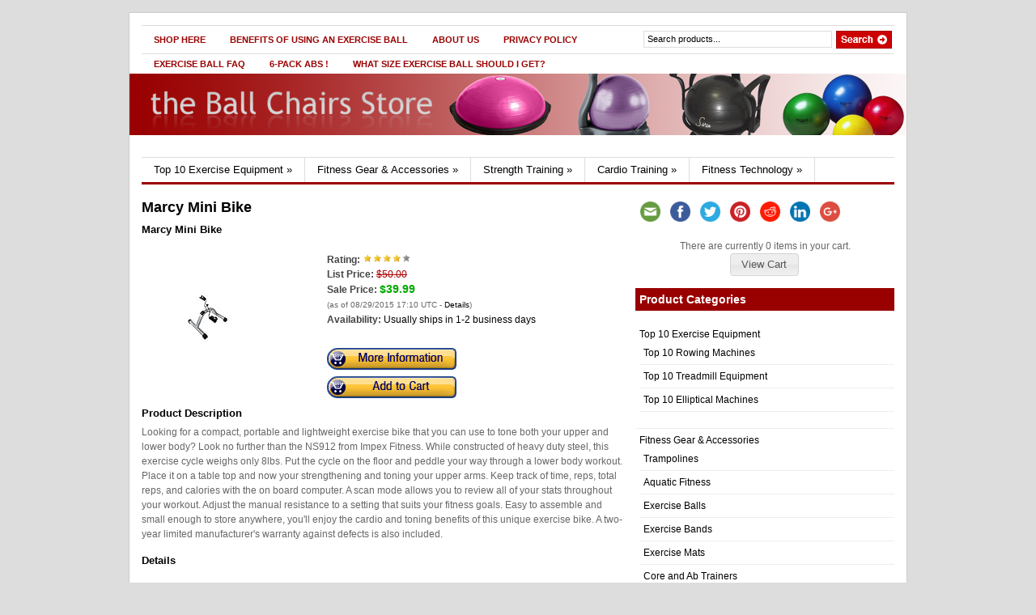

--- FILE ---
content_type: text/html; charset=UTF-8
request_url: http://ballchairs.info/marcy-mini-bike/
body_size: 12063
content:
<!DOCTYPE html PUBLIC "-//W3C//DTD XHTML 1.0 Transitional//EN" "http://www.w3.org/TR/xhtml1/DTD/xhtml1-transitional.dtd">
<html xmlns="http://www.w3.org/1999/xhtml">
<head profile="http://gmpg.org/xfn/11">

<title>Marcy Mini Bike | the Ball Chairs Store</title>
<meta http-equiv="Content-Type" content="text/html; charset=UTF-8" />

    <link rel="stylesheet" type="text/css" href="http://ballchairs.info/wp-content/themes/gazette/style.css" media="screen" />
    <link rel="alternate" type="application/rss+xml" title="RSS 2.0" href="http://ballchairs.info/feed/" />
    <link rel="pingback" href="http://ballchairs.info/xmlrpc.php" />
       
    <!--[if IE 6]>
    <script type="text/javascript" src="http://ballchairs.info/wp-content/themes/gazette/includes/js/suckerfish.js"></script>
    <![endif]-->
            <script>(function(d, s, id){
				 var js, fjs = d.getElementsByTagName(s)[0];
				 if (d.getElementById(id)) {return;}
				 js = d.createElement(s); js.id = id;
				 js.src = "//connect.facebook.net/en_US/sdk.js#xfbml=1&version=v2.6";
				 fjs.parentNode.insertBefore(js, fjs);
			   }(document, 'script', 'facebook-jssdk'));</script>
<!-- All in One SEO Pack 2.4.3 by Michael Torbert of Semper Fi Web Design[211,257] -->
<meta name="description"  content="Looking for a compact, portable and lightweight exercise bike that you can use to tone both your upper and lower body? Look no further than the NS912 from Impex" />

<meta name="keywords"  content="exercise bikes" />

<link rel="canonical" href="http://ballchairs.info/marcy-mini-bike/" />
<!-- /all in one seo pack -->
<link rel='dns-prefetch' href='//w.sharethis.com' />
<link rel='dns-prefetch' href='//ajax.googleapis.com' />
<link rel='dns-prefetch' href='//fonts.googleapis.com' />
<link rel='dns-prefetch' href='//s.w.org' />
		<script type="text/javascript">
			window._wpemojiSettings = {"baseUrl":"https:\/\/s.w.org\/images\/core\/emoji\/2.3\/72x72\/","ext":".png","svgUrl":"https:\/\/s.w.org\/images\/core\/emoji\/2.3\/svg\/","svgExt":".svg","source":{"concatemoji":"http:\/\/ballchairs.info\/wp-includes\/js\/wp-emoji-release.min.js?ver=73ed5c639f094b407dc9eb9d3bbc910c"}};
			!function(a,b,c){function d(a,b){var c=String.fromCharCode;l.clearRect(0,0,k.width,k.height),l.fillText(c.apply(this,a),0,0);var d=k.toDataURL();l.clearRect(0,0,k.width,k.height),l.fillText(c.apply(this,b),0,0);var e=k.toDataURL();return d===e}function e(a){var b;if(!l||!l.fillText)return!1;switch(l.textBaseline="top",l.font="600 32px Arial",a){case"flag":return!(b=d([55356,56826,55356,56819],[55356,56826,8203,55356,56819]))&&(b=d([55356,57332,56128,56423,56128,56418,56128,56421,56128,56430,56128,56423,56128,56447],[55356,57332,8203,56128,56423,8203,56128,56418,8203,56128,56421,8203,56128,56430,8203,56128,56423,8203,56128,56447]),!b);case"emoji":return b=d([55358,56794,8205,9794,65039],[55358,56794,8203,9794,65039]),!b}return!1}function f(a){var c=b.createElement("script");c.src=a,c.defer=c.type="text/javascript",b.getElementsByTagName("head")[0].appendChild(c)}var g,h,i,j,k=b.createElement("canvas"),l=k.getContext&&k.getContext("2d");for(j=Array("flag","emoji"),c.supports={everything:!0,everythingExceptFlag:!0},i=0;i<j.length;i++)c.supports[j[i]]=e(j[i]),c.supports.everything=c.supports.everything&&c.supports[j[i]],"flag"!==j[i]&&(c.supports.everythingExceptFlag=c.supports.everythingExceptFlag&&c.supports[j[i]]);c.supports.everythingExceptFlag=c.supports.everythingExceptFlag&&!c.supports.flag,c.DOMReady=!1,c.readyCallback=function(){c.DOMReady=!0},c.supports.everything||(h=function(){c.readyCallback()},b.addEventListener?(b.addEventListener("DOMContentLoaded",h,!1),a.addEventListener("load",h,!1)):(a.attachEvent("onload",h),b.attachEvent("onreadystatechange",function(){"complete"===b.readyState&&c.readyCallback()})),g=c.source||{},g.concatemoji?f(g.concatemoji):g.wpemoji&&g.twemoji&&(f(g.twemoji),f(g.wpemoji)))}(window,document,window._wpemojiSettings);
		</script>
		<style type="text/css">
img.wp-smiley,
img.emoji {
	display: inline !important;
	border: none !important;
	box-shadow: none !important;
	height: 1em !important;
	width: 1em !important;
	margin: 0 .07em !important;
	vertical-align: -0.1em !important;
	background: none !important;
	padding: 0 !important;
}
</style>
<link rel='stylesheet' id='jquery-ui-css'  href='http://ajax.googleapis.com/ajax/libs/jqueryui/1.11.2/themes/smoothness/jquery-ui.css?ver=1.11.2' type='text/css' media='all' />
<link rel='stylesheet' id='simple-share-buttons-adder-indie-css'  href='//fonts.googleapis.com/css?family=Indie+Flower&#038;ver=73ed5c639f094b407dc9eb9d3bbc910c' type='text/css' media='all' />
<link rel='stylesheet' id='wp-pagenavi-css'  href='http://ballchairs.info/wp-content/plugins/wp-pagenavi/pagenavi-css.css?ver=2.70' type='text/css' media='all' />
<script type='text/javascript' src='http://ballchairs.info/wp-includes/js/jquery/jquery.js?ver=1.12.4'></script>
<script type='text/javascript' src='http://ballchairs.info/wp-includes/js/jquery/jquery-migrate.min.js?ver=1.4.1'></script>
<script id='st_insights_js' type='text/javascript' src='http://w.sharethis.com/button/st_insights.js?publisher=4d48b7c5-0ae3-43d4-bfbe-3ff8c17a8ae6&#038;product=simpleshare'></script>
<script type='text/javascript' src='http://ballchairs.info/wp-content/themes/gazette/includes/js/scripts.js?ver=73ed5c639f094b407dc9eb9d3bbc910c'></script>
<script type='text/javascript' src='http://ballchairs.info/wp-content/themes/gazette/includes/js/woo_tabs.js?ver=73ed5c639f094b407dc9eb9d3bbc910c'></script>
<script type='text/javascript' src='http://ballchairs.info/wp-content/themes/gazette/includes/js/superfish.js?ver=73ed5c639f094b407dc9eb9d3bbc910c'></script>
<link rel='https://api.w.org/' href='http://ballchairs.info/wp-json/' />
<link rel="EditURI" type="application/rsd+xml" title="RSD" href="http://ballchairs.info/xmlrpc.php?rsd" />
<link rel="wlwmanifest" type="application/wlwmanifest+xml" href="http://ballchairs.info/wp-includes/wlwmanifest.xml" /> 
<link rel='prev' title='Sigmasport Bike computer with heart monitor Pulse frequency Computer PC 3.11 heart rate monitors orange orange' href='http://ballchairs.info/sigmasport-bike-computer-with-heart-monitor-pulse-frequency-computer-pc-3-11-heart-rate-monitors-orange-orange/' />
<link rel='next' title='Ultega Swing Stepper including Training Ropes, Silver/Black' href='http://ballchairs.info/ultega-swing-stepper-including-training-ropes-silverblack/' />

<link rel='shortlink' href='http://ballchairs.info/?p=6916' />
<link rel="alternate" type="application/json+oembed" href="http://ballchairs.info/wp-json/oembed/1.0/embed?url=http%3A%2F%2Fballchairs.info%2Fmarcy-mini-bike%2F" />
<link rel="alternate" type="text/xml+oembed" href="http://ballchairs.info/wp-json/oembed/1.0/embed?url=http%3A%2F%2Fballchairs.info%2Fmarcy-mini-bike%2F&#038;format=xml" />
<link rel='stylesheet' href='http://ballchairs.info/wp-content/plugins/amzn/templates/default/style.css' /><script src='http://ballchairs.info/wp-content/plugins/amzn/amzniframe.js' language='javascript'></script>			<script type="text/javascript">
				jQuery(function() {
					jQuery('a.amznfancybox').fancybox({
						transitionIn: 'elastic',
						transitionOut: 'elastic',
						speedIn: 600,
						speedOut: 200,
						overlayShow: false
					});
					jQuery('#amzngallery').show('slow');
				});
			</script>
			<link rel='stylesheet' href='http://ballchairs.info/wp-content/plugins/amzn/cart/cart.css' />			
			<script>
			jQuery(document).ready(function(){
				jQuery("<div id='amzncartdiv'>Shopping Cart</div>").appendTo("body");
				
				jQuery("#amzncartdiv").dialog({
					title: "Shopping Cart",
					modal: true,
					resizable: true,
					width: 670,
					height: 400,
					autoOpen: false
				});
				
				/*	Make the Shopping Cart follow the scroll */
				jQuery("#amzncartdiv").parent().css('position', 'fixed');
				jQuery("#amzncartdiv").bind("dialogresize", function () {
					jQuery("#amzncartdiv").parent().css('position', 'fixed');
				});
				
				jQuery("#amzncartdiv").bind("dialogbeforeclose", function(event, ui) {
					location.reload();
				});
				jQuery(".amzn_addtocart_onsite_link").click(function (e) {
					e.preventDefault();
				});
			});


			function amzn_onsitecartEmpty() {
				amzn_cartLoading();
				jQuery.ajax({
					url: "http://ballchairs.info/wp-admin/admin-ajax.php?" + Math.random().toString(), 
					type: 'POST',
					data: 'action=amzn_onsitecart_empty',
					success: function(results) {
						amzn_onsitecartShow();
					}
				});
			}
			
			function amzn_onsitecartQty(postid) {
				var qty = jQuery("#qtyfor_" + postid).val();
				
				amzn_cartLoading();
				jQuery.ajax({
					url: "http://ballchairs.info/wp-admin/admin-ajax.php?" + Math.random().toString(), 
					type: 'POST',
					data: 'action=amzn_onsitecart_qtyproduct&postid=' + postid + '&qty=' + qty,

					success:function(results) {
						amzn_onsitecartShow();
					}
				});
			}

			function amzn_onsitecartRemove(postid) {
				amzn_cartLoading();
				jQuery.ajax({
					url: "http://ballchairs.info/wp-admin/admin-ajax.php?" + Math.random().toString(), 
					type: 'POST',
					data: 'action=amzn_onsitecart_removeproduct&postid=' + postid,

					success:function(results) {
						amzn_onsitecartShow();
					}
				});
			}

            function amzn_cartLoading() {
                jQuery("#amzncartdiv").html("<center><br /><br /><img src='http://ballchairs.info/wp-content/plugins/amzn/ajax-loader.gif' /></center>");
                jQuery("#amzncartdiv").dialog('open');
                jQuery("#amzncartdiv").dialog('option', 'position', 'center');
            }

			function amzn_onsitecartAdd(postid) {
				amzn_cartLoading();
				jQuery.ajax({
					url: "http://ballchairs.info/wp-admin/admin-ajax.php?" + Math.random().toString(), 
					type: 'POST',
					data: 'action=amzn_onsitecart_addproduct&postid=' + postid,

					success:function(results) {
						amzn_onsitecartShow();
					}
				});
			}

			function amzn_onsitecartShow() {
				amzn_cartLoading();
				jQuery.ajax({
					url: "http://ballchairs.info/wp-admin/admin-ajax.php?" + Math.random().toString(), 
					type: 'POST',
					data: 'action=amzn_onsitecart_showcart',

					success: function(results) {
						jQuery("#amzncartdiv").html(results);
						jQuery("#amzncart_continueshopping").button();
						jQuery("#amzncart_checkout").button();
						jQuery("#amzncart_btnempty").button();
					}
				});
			}

			</script>
					<script type="text/javascript">
            var _statcounter = _statcounter || [];
            _statcounter.push({"tags": {"author": "admin"}});
        </script>
	   <style data-context="foundation-flickity-css">/*! Flickity v2.0.2
http://flickity.metafizzy.co
---------------------------------------------- */.flickity-enabled{position:relative}.flickity-enabled:focus{outline:0}.flickity-viewport{overflow:hidden;position:relative;height:100%}.flickity-slider{position:absolute;width:100%;height:100%}.flickity-enabled.is-draggable{-webkit-tap-highlight-color:transparent;tap-highlight-color:transparent;-webkit-user-select:none;-moz-user-select:none;-ms-user-select:none;user-select:none}.flickity-enabled.is-draggable .flickity-viewport{cursor:move;cursor:-webkit-grab;cursor:grab}.flickity-enabled.is-draggable .flickity-viewport.is-pointer-down{cursor:-webkit-grabbing;cursor:grabbing}.flickity-prev-next-button{position:absolute;top:50%;width:44px;height:44px;border:none;border-radius:50%;background:#fff;background:hsla(0,0%,100%,.75);cursor:pointer;-webkit-transform:translateY(-50%);transform:translateY(-50%)}.flickity-prev-next-button:hover{background:#fff}.flickity-prev-next-button:focus{outline:0;box-shadow:0 0 0 5px #09F}.flickity-prev-next-button:active{opacity:.6}.flickity-prev-next-button.previous{left:10px}.flickity-prev-next-button.next{right:10px}.flickity-rtl .flickity-prev-next-button.previous{left:auto;right:10px}.flickity-rtl .flickity-prev-next-button.next{right:auto;left:10px}.flickity-prev-next-button:disabled{opacity:.3;cursor:auto}.flickity-prev-next-button svg{position:absolute;left:20%;top:20%;width:60%;height:60%}.flickity-prev-next-button .arrow{fill:#333}.flickity-page-dots{position:absolute;width:100%;bottom:-25px;padding:0;margin:0;list-style:none;text-align:center;line-height:1}.flickity-rtl .flickity-page-dots{direction:rtl}.flickity-page-dots .dot{display:inline-block;width:10px;height:10px;margin:0 8px;background:#333;border-radius:50%;opacity:.25;cursor:pointer}.flickity-page-dots .dot.is-selected{opacity:1}</style><style data-context="foundation-slideout-css">.slideout-menu{position:fixed;left:0;top:0;bottom:0;right:auto;z-index:0;width:256px;overflow-y:auto;-webkit-overflow-scrolling:touch;display:none}.slideout-menu.pushit-right{left:auto;right:0}.slideout-panel{position:relative;z-index:1;will-change:transform}.slideout-open,.slideout-open .slideout-panel,.slideout-open body{overflow:hidden}.slideout-open .slideout-menu{display:block}.pushit{display:none}</style>
<!-- Alt Stylesheet -->
<link href="http://ballchairs.info/wp-content/themes/gazette/styles/ballchairs.css" rel="stylesheet" type="text/css" />

<!-- Woo Shortcodes CSS -->
<link href="http://ballchairs.info/wp-content/themes/gazette/functions/css/shortcodes.css" rel="stylesheet" type="text/css" />

<!-- Custom Stylesheet -->
<link href="http://ballchairs.info/wp-content/themes/gazette/custom.css" rel="stylesheet" type="text/css" />

<!-- Theme version -->
<meta name="generator" content="Gazette Edition 2.9.1" />
<meta name="generator" content="WooFramework 6.0.4" />
<style type="text/css">

.wooslider .slider-container,.slider-container .slide  { height: 292px!important } 
.wooslider .slider-container .slide-content { top: 292px } }
</style>
<style>.ios7.web-app-mode.has-fixed header{ background-color: rgba(45,53,63,.88);}</style>
	


</head>

<body class="post-template-default single single-post postid-6916 single-format-standard chrome alt-style-ballchairs">

<!-- Set video category -->

<div id="page">

<div id="nav"> <!-- START TOP NAVIGATION BAR -->
	
		<div id="nav-left">
			<ul id="nav1" class="menu"><li id="menu-item-21411" class="menu-item menu-item-type-custom menu-item-object-custom menu-item-home menu-item-21411"><a href="http://ballchairs.info/">Shop Here</a></li>
<li id="menu-item-21406" class="menu-item menu-item-type-post_type menu-item-object-page menu-item-home menu-item-21406"><a href="http://ballchairs.info/exercise-ball-benefits/">Benefits of Using an Exercise Ball</a></li>
<li id="menu-item-21410" class="menu-item menu-item-type-post_type menu-item-object-page menu-item-21410"><a href="http://ballchairs.info/about-us/">About Us</a></li>
<li id="menu-item-21409" class="menu-item menu-item-type-post_type menu-item-object-page menu-item-21409"><a href="http://ballchairs.info/privacy-policy/">Privacy Policy</a></li>
<li id="menu-item-21408" class="menu-item menu-item-type-post_type menu-item-object-page menu-item-21408"><a href="http://ballchairs.info/exercise-ball-faq/">Exercise Ball FAQ</a></li>
<li id="menu-item-21405" class="menu-item menu-item-type-post_type menu-item-object-page menu-item-21405"><a href="http://ballchairs.info/how-to-get-that-6-pack-abs/">6-Pack Abs !</a></li>
<li id="menu-item-21407" class="menu-item menu-item-type-post_type menu-item-object-page menu-item-21407"><a href="http://ballchairs.info/what-size-exercise-ball-should-i-get/">What Size Exercise Ball Should I Get?</a></li>
</ul>		</div><!--/nav-left -->

		<div id="nav-right">		
		
			<form method="get" id="searchform" action="http://ballchairs.info/">
				
				<div id="search">
					<input type="text" value="Search products..." onclick="this.value='';" name="s" id="s" />
					<input name="" type="image" src="http://ballchairs.info/wp-content/themes/gazette/styles/ballchairs/search.gif" value="Go" class="btn" />
				</div><!--/search -->
				
			</form>
		
		</div><!--/nav-right -->
		
	</div><!--/nav-->
	
	<div class="fix"></div>
	
	<div id="header"><!-- START LOGO LEVEL WITH RSS FEED -->
		
		<div id="logo">
	       
		            <a href="http://ballchairs.info" title="Best place to purchase ball chairs plus other fitness gear.">
                <img src="http://ballchairs.info/wp-content/uploads/2013/01/transparentlogo.png" alt="the Ball Chairs Store" />
            </a>
         
        
                    <span class="site-title"><a href="http://ballchairs.info">the Ball Chairs Store</a></span>
                    <span class="site-description">Best place to purchase ball chairs plus other fitness gear.</span>
	      	
		</div><!-- /#logo -->
		
		<!-- Top Ad Starts -->
					<!-- Top Ad Ends -->
		
	</div><!--/header -->
    
    	
	
	<div id="suckerfish"><!-- START CATEGORY NAVIGATION (SUCKERFISH CSS) -->
						<ul id="nav2">
			            
					<li class="cat-item cat-item-20"><a href="http://ballchairs.info/top-10-exercise-equipment/" title="Save time and zero in on the Top 10 Ratings for treadmills, elliptical machines and rowing machines">Top 10 Exercise Equipment</a>
<ul class='children'>
	<li class="cat-item cat-item-23"><a href="http://ballchairs.info/top-10-exercise-equipment/top-10-rowing-machines/" title="Looking for the best rowing machines?
-Adjustable Resistance
-Flywheel type - fluid, magnetic, or air
-Storage convenience: folding or stationary
-Programmable workouts">Top 10 Rowing Machines</a>
</li>
	<li class="cat-item cat-item-21"><a href="http://ballchairs.info/top-10-exercise-equipment/top-10-treadmill-equipment/" title="Looking for the best treadmill machines ? Make sure you check these features:
-Motor capacity
-Belt length and width
-Storage convenience: folding or stationary
-Console features and other extras">Top 10 Treadmill Equipment</a>
</li>
	<li class="cat-item cat-item-22"><a href="http://ballchairs.info/top-10-exercise-equipment/top-10-elliptical-machines/" title="Looking for the best elliptical machines ?
Make sure you check for these:
-Stride length
-Adjustable incline and resistance
-Upper body exercise features
-Console features and other extras">Top 10 Elliptical Machines</a>
</li>
</ul>
</li>
	<li class="cat-item cat-item-28"><a href="http://ballchairs.info/fitness-gear-and-accessories/" title="Comprehensive selection of fitness gear">Fitness Gear &amp; Accessories</a>
<ul class='children'>
	<li class="cat-item cat-item-97"><a href="http://ballchairs.info/fitness-gear-and-accessories/trampolines/" title="Trampolines">Trampolines</a>
</li>
	<li class="cat-item cat-item-81"><a href="http://ballchairs.info/fitness-gear-and-accessories/aquatic-fitness/" title="Aquatic Fitness gear">Aquatic Fitness</a>
</li>
	<li class="cat-item cat-item-29"><a href="http://ballchairs.info/fitness-gear-and-accessories/exercise-balls-fitness-gear-and-accessories/" title="Widest selection in exercise balls.">Exercise Balls</a>
</li>
	<li class="cat-item cat-item-34"><a href="http://ballchairs.info/fitness-gear-and-accessories/exercise-bands/" title="Exercise bands ">Exercise Bands</a>
</li>
	<li class="cat-item cat-item-64"><a href="http://ballchairs.info/fitness-gear-and-accessories/exercise-mats/" title="Exercise Mats">Exercise Mats</a>
</li>
	<li class="cat-item cat-item-31"><a href="http://ballchairs.info/fitness-gear-and-accessories/core-and-ab-trainers/" title="Everything you need to get that six-pack abs">Core and Ab Trainers</a>
</li>
	<li class="cat-item cat-item-83"><a href="http://ballchairs.info/fitness-gear-and-accessories/inversion-tables/" title="Inversion tables fitness gear">Inversion Tables</a>
</li>
	<li class="cat-item cat-item-61"><a href="http://ballchairs.info/fitness-gear-and-accessories/plyometric-boxes/" title="Plyometric Boxes">Plyometric Boxes</a>
</li>
	<li class="cat-item cat-item-89"><a href="http://ballchairs.info/fitness-gear-and-accessories/pushup-stands/" title="Pushup Stands">Pushup Stands</a>
</li>
	<li class="cat-item cat-item-85"><a href="http://ballchairs.info/fitness-gear-and-accessories/reflective-gear/" title="Reflective Gear for your safety">Reflective Gear</a>
</li>
	<li class="cat-item cat-item-88"><a href="http://ballchairs.info/fitness-gear-and-accessories/step-platforms/" title="Step platforms for working out">Step Platforms</a>
</li>
	<li class="cat-item cat-item-17"><a href="http://ballchairs.info/fitness-gear-and-accessories/exercise-ball-racks/" title="Efficient storage for your exercise balls and gym balls">Ball Racks</a>
</li>
	<li class="cat-item cat-item-4"><a href="http://ballchairs.info/fitness-gear-and-accessories/exercise-ball-chairs/" title="Exercise ball chairs to get in shape">Ball Chairs</a>
</li>
	<li class="cat-item cat-item-11"><a href="http://ballchairs.info/fitness-gear-and-accessories/bosu-balls-bosu-trainers/" title="Bosu Trainers, Bosu Balls">Bosu Balls</a>
</li>
	<li class="cat-item cat-item-3"><a href="http://ballchairs.info/fitness-gear-and-accessories/exercise-balls/" title="Exercise balls for working out">Balance Balls</a>
</li>
	<li class="cat-item cat-item-14"><a href="http://ballchairs.info/fitness-gear-and-accessories/top-ten-exercise-balls-and-bosu-balls/" title="The Top Ten Exercise Balls">Top Ten Balls</a>
</li>
</ul>
</li>
	<li class="cat-item cat-item-50"><a href="http://ballchairs.info/strength-training/" title="Everything you need to develop your strength.">Strength Training</a>
<ul class='children'>
	<li class="cat-item cat-item-51"><a href="http://ballchairs.info/strength-training/ankle-weights/" title="Ankle weights for strengh training">Ankle Weights</a>
</li>
	<li class="cat-item cat-item-79"><a href="http://ballchairs.info/strength-training/balance-trainers/" title="Balance Trainers for strength training">Balance Trainers</a>
</li>
	<li class="cat-item cat-item-52"><a href="http://ballchairs.info/strength-training/dumbbells/" title="Dumbbells for strength training">Dumbbells</a>
</li>
	<li class="cat-item cat-item-53"><a href="http://ballchairs.info/strength-training/hand-strengtheners/" title="Hand strengtheners for strength training">Hand Strengtheners</a>
</li>
	<li class="cat-item cat-item-54"><a href="http://ballchairs.info/strength-training/home-gyms/" title="Home Gyms for strength training">Home Gyms</a>
</li>
	<li class="cat-item cat-item-55"><a href="http://ballchairs.info/strength-training/kettlebells/" title="Kettlebells for strength training">Kettlebells</a>
</li>
	<li class="cat-item cat-item-91"><a href="http://ballchairs.info/strength-training/plates/" title="Plates">Plates</a>
</li>
	<li class="cat-item cat-item-93"><a href="http://ballchairs.info/strength-training/pull-up-bars/" title="Pull-Up Bars">Pull-Up Bars</a>
</li>
</ul>
</li>
	<li class="cat-item cat-item-37"><a href="http://ballchairs.info/cardio-training/" title="All the equipment you will need to start doing your cardio training">Cardio Training</a>
<ul class='children'>
	<li class="cat-item cat-item-39"><a href="http://ballchairs.info/cardio-training/elliptical-trainers/" title="Elliptical equipment for cardio training">Elliptical Trainers</a>
</li>
	<li class="cat-item cat-item-43"><a href="http://ballchairs.info/cardio-training/treadmills/" title="Treadmills for cardio training">Treadmills</a>
</li>
	<li class="cat-item cat-item-41"><a href="http://ballchairs.info/cardio-training/rowing-machines/" title="Rowing machines for cardio training">Rowing Machines</a>
</li>
	<li class="cat-item cat-item-40"><a href="http://ballchairs.info/cardio-training/exercise-bikes/" title="Exercise Bikes for cardio training">Exercise Bikes</a>
</li>
	<li class="cat-item cat-item-38"><a href="http://ballchairs.info/cardio-training/bike-trainers/" title="Bike trainers for cardio training">Bike Trainers</a>
</li>
	<li class="cat-item cat-item-42"><a href="http://ballchairs.info/cardio-training/step-machines/" title="Step Machines for cardio training">Step Machines</a>
</li>
</ul>
</li>
	<li class="cat-item cat-item-66"><a href="http://ballchairs.info/fitness-technology/" title="The latest tech gizmos to make working out much easier.">Fitness Technology</a>
<ul class='children'>
	<li class="cat-item cat-item-69"><a href="http://ballchairs.info/fitness-technology/stop-watches/" title="Stop Watches">Stop Watches</a>
</li>
	<li class="cat-item cat-item-70"><a href="http://ballchairs.info/fitness-technology/pedometers/" title="Pedometers">Pedometers</a>
</li>
	<li class="cat-item cat-item-73"><a href="http://ballchairs.info/fitness-technology/running-watches/" title="Running Watches">Running Watches</a>
</li>
	<li class="cat-item cat-item-68"><a href="http://ballchairs.info/fitness-technology/heart-rate-monitors/" title="Heart rate monitors">Heart Rate Monitors</a>
</li>
	<li class="cat-item cat-item-67"><a href="http://ballchairs.info/fitness-technology/gps-units/" title="GPS units">GPS Units</a>
</li>
</ul>
</li>
	
                
            			</ul>
					
	</div><!--/nav2-->
	
    <div id="columns"><!-- START MAIN CONTENT COLUMNS -->
		<div class="col1">

			
					


				<div class="post-alt blog" id="post-6916">
				
					<h2 style='font-size: 18px; margin-bottom: 6px;'>Marcy Mini Bike</h2>
                    
                    
                    					<div class="entry">

						
						
						
						<div class='amzn_singlediv'>

	<h3 ><a rel="nofollow"  href='http://ballchairs.info/prod/6916/B0041GJ8XY/DetailPage'>Marcy Mini Bike</a></h3>
	
	<table>
		<tr>
			<td class='amzn_imgcell' valign='top' style='vertical-align: top;'>
				<a rel="nofollow"  title="Marcy Mini Bike" href='http://ballchairs.info/prod/6916/B0041GJ8XY/DetailPage'><img alt="Marcy Mini Bike" src="http://ecx.images-amazon.com/images/I/31UtS0Fi5gL._SL160_.jpg" /></a>
			</td>
			<td valign='top' style='vertical-align: top;'>
				<span class='amzn_ratingtext'>Rating:</span>
				<span class='amzn_rating'><img src='http://ballchairs.info/wp-content/plugins/amzn/stars/4stars.png' /></span>
				<br />

				<span class='amzn_listpricetext'>List Price:</span>
				<span class='amzn_listprice'>$50.00</span>
				<br />
				
				<span class='amzn_salepricetext'>Sale Price:</span>
				<a href='http://ballchairs.info/prod/6916/B0041GJ8XY/DetailPage'><span class='amzn_saleprice'>$39.99</span></a>
				<span class="amzn_timestamp_disclaimer">		<br />(as of 08/29/2015 17:10 UTC - <a href="#disclaimer" onclick="javascript:return false" title="Product prices and availability are accurate as of the date/time indicated and are subject to change. Any price and availability information displayed on Amazon at the time of purchase will apply to the purchase of this product.">Details</a>)
		</span>
				<br />
				
				<span class='amzn_availabilitytext'>Availability:</span>
				<span class='amzn_availability'>Usually ships in 1-2 business days</span>
				<br />

				<span class='amzn_freeshipping'></span>
				<br />

				<a rel="nofollow"  title="Marcy Mini Bike" href="http://ballchairs.info/prod/6916/B0041GJ8XY/DetailPage" class="amzn_buynowimage"><img src="http://ballchairs.info/wp-content/plugins/amzn/buttons/moreinfo-legacy.png"></a>
				<a rel="nofollow"  title="Marcy Mini Bike" href="#" onClick="amzn_onsitecartAdd('6916');" class="amzn_buynowimage amzn_addtocart_onsite_link"><img src="http://ballchairs.info/wp-content/plugins/amzn/buttons/addtocart-legacy.png"></a>
			</td>
		</tr>
	</table>

	
	
	<h3>Product Description</h3>
	<p>Looking for a compact, portable and lightweight exercise bike that you can use to tone both your upper and lower body? Look no further than the NS912 from Impex Fitness. While constructed of heavy duty steel, this exercise cycle weighs only 8lbs. Put the cycle on the floor and peddle your way through a lower body workout. Place it on a table top and now your strengthening and toning your upper arms. Keep track of time, reps, total reps, and calories with the on board computer. A scan mode allows you to review all of your stats throughout your workout. Adjust the manual resistance to a setting that suits your fitness goals. Easy to assemble and small enough to store anywhere, you'll enjoy the cardio and toning benefits of this unique exercise bike. A two-year limited manufacturer's warranty against defects is also included.</p>

	<h3>Details</h3>
	<p><ul><li>Portable exercise bike with tabletop design</li><li>Pedal with your arms to tone and define upper body</li><li>Set on floor and pedal with feet to work lower body</li><li>Computer tracks your time, reps, total, reps, and calories</li><li>Manual resistance feature; 2-year limited warranty</li></ul></p>

	<p></p>
</div>
	<div xmlns:v="http://rdf.data-vocabulary.org/#" typeof="v:Review-aggregate" id="amzn_rdfa_aggregate_reviews">
	   <span property="v:itemreviewed">Marcy Mini Bike</span>
	   <span rel="v:rating">
	      <span typeof="v:Rating">
	         <span property="v:average">4.0</span>
	         out of
	         <span property="v:best">5</span>
	      </span>
	   </span>
	   based on
	   <span property="v:votes">24</span> ratings.
	   
	</div>
	
	
		<div id="amzn_rdfa_product">
		   <div xmlns:v="http://rdf.data-vocabulary.org/#" typeof="v:Product">
		   <span property="v:category">Exercise Bikes </span>
		   
		   <span property="v:price">$50.00</span>
		   
		   </div>
		   
		</div>
		
	
					</div>
				</div><!--/post-->

				
               	                
                <div class="navigation">
									</div>

				<div id="comment">
					
<!-- You can start editing here. -->

<div id="comments">


			<!-- If comments are closed. -->
		<p class="nocomments"></p>

	

</div> <!-- end #comments_wrap -->

				</div>

				
		<div class="navigation">
					</div>		
	
								

		</div><!--/col1-->

<div class="col2">
	
	<div id="ssba_widget-2" class="block widget widget_ssba_widget"><!-- Simple Share Buttons Adder (7.3.10) simplesharebuttons.com --><div class="ssba ssba-wrap"><div style="text-align:left"><a data-site="email" class="ssba_email_share" href="mailto:?subject=Marcy%20Mini%20Bike&#038;body=%20http://ballchairs.info/marcy-mini-bike/"><img src="http://ballchairs.info/wp-content/plugins/simple-share-buttons-adder/buttons/somacro/email.png" title="Email" class="ssba ssba-img" alt="Email this to someone" /></a><a data-site="" class="ssba_facebook_share" href="http://www.facebook.com/sharer.php?u=http://ballchairs.info/marcy-mini-bike/"  target="_blank" ><img src="http://ballchairs.info/wp-content/plugins/simple-share-buttons-adder/buttons/somacro/facebook.png" title="Facebook" class="ssba ssba-img" alt="Share on Facebook" /></a><a data-site="" class="ssba_twitter_share" href="http://twitter.com/share?url=http://ballchairs.info/marcy-mini-bike/&amp;text=Marcy%20Mini%20Bike%20"  target=&quot;_blank&quot; ><img src="http://ballchairs.info/wp-content/plugins/simple-share-buttons-adder/buttons/somacro/twitter.png" title="Twitter" class="ssba ssba-img" alt="Tweet about this on Twitter" /></a><a data-site='pinterest' class='ssba_pinterest_share' href='javascript:void((function()%7Bvar%20e=document.createElement(&apos;script&apos;);e.setAttribute(&apos;type&apos;,&apos;text/javascript&apos;);e.setAttribute(&apos;charset&apos;,&apos;UTF-8&apos;);e.setAttribute(&apos;src&apos;,&apos;//assets.pinterest.com/js/pinmarklet.js?r=&apos;+Math.random()*99999999);document.body.appendChild(e)%7D)());'><img src="http://ballchairs.info/wp-content/plugins/simple-share-buttons-adder/buttons/somacro/pinterest.png" title="Pinterest" class="ssba ssba-img" alt="Pin on Pinterest" /></a><a data-site="reddit" class="ssba_reddit_share" href="http://reddit.com/submit?url=http://ballchairs.info/marcy-mini-bike/&amp;title=Marcy Mini Bike"  target=&quot;_blank&quot; ><img src="http://ballchairs.info/wp-content/plugins/simple-share-buttons-adder/buttons/somacro/reddit.png" title="Reddit" class="ssba ssba-img" alt="Share on Reddit" /></a><a data-site="linkedin" class="ssba_linkedin_share ssba_share_link" href="http://www.linkedin.com/shareArticle?mini=true&amp;url=http://ballchairs.info/marcy-mini-bike/"  target=&quot;_blank&quot; ><img src="http://ballchairs.info/wp-content/plugins/simple-share-buttons-adder/buttons/somacro/linkedin.png" title="LinkedIn" class="ssba ssba-img" alt="Share on LinkedIn" /></a><a data-site="" class="ssba_google_share" href="https://plus.google.com/share?url=http://ballchairs.info/marcy-mini-bike/"  target=&quot;_blank&quot; ><img src="http://ballchairs.info/wp-content/plugins/simple-share-buttons-adder/buttons/somacro/google.png" title="Google+" class="ssba ssba-img" alt="Share on Google+" /></a></div></div></div><div id="amzn_cart-2" class="block widget amzn_widget_cart">            <center>
                <span class="amzn_incarttext"> There are currently 0 items in your cart.</span>
                <br />
                <a href="#" class="amzncart_widget_viewcart">View Cart</a>
                            </center>
            <div style="display: none;" class="amzn_onsitecart_form_widget_div">
                	
	<form method="GET" action="http://www.amazon.com/gp/aws/cart/add.html" id='amzn_onsitecart_form_widget_2'>
	<input type="hidden" name="AssociateTag" value="mywebcol-wpz-ballchairs-20"/>
	<input type="hidden" name="SubscriptionId" value="AKIAIW6WXPMFAQROKZYQ"/>
	
		
	</form>
	
	            </div>
            
            <script type="text/javascript">
            jQuery(function() {
                var widget = jQuery("#amzn_cart-2");
                
                widget.find(".amzncart_widget_viewcart").button().click(function (e) {
                    e.preventDefault();
                    amzn_onsitecartShow();
                });
                
                widget.find(".amzncart_widget_checkout").button().click(function (e) {
                    e.preventDefault();
                    widget.find("form").submit();
                });
            });
            </script>
            
            </div><div id="categories-2" class="block widget widget_categories"><h3>Product Categories</h3>		<ul>
	<li class="cat-item cat-item-20"><a href="http://ballchairs.info/top-10-exercise-equipment/" title="Save time and zero in on the Top 10 Ratings for treadmills, elliptical machines and rowing machines">Top 10 Exercise Equipment</a>
<ul class='children'>
	<li class="cat-item cat-item-23"><a href="http://ballchairs.info/top-10-exercise-equipment/top-10-rowing-machines/" title="Looking for the best rowing machines?
-Adjustable Resistance
-Flywheel type - fluid, magnetic, or air
-Storage convenience: folding or stationary
-Programmable workouts">Top 10 Rowing Machines</a>
</li>
	<li class="cat-item cat-item-21"><a href="http://ballchairs.info/top-10-exercise-equipment/top-10-treadmill-equipment/" title="Looking for the best treadmill machines ? Make sure you check these features:
-Motor capacity
-Belt length and width
-Storage convenience: folding or stationary
-Console features and other extras">Top 10 Treadmill Equipment</a>
</li>
	<li class="cat-item cat-item-22"><a href="http://ballchairs.info/top-10-exercise-equipment/top-10-elliptical-machines/" title="Looking for the best elliptical machines ?
Make sure you check for these:
-Stride length
-Adjustable incline and resistance
-Upper body exercise features
-Console features and other extras">Top 10 Elliptical Machines</a>
</li>
</ul>
</li>
	<li class="cat-item cat-item-28"><a href="http://ballchairs.info/fitness-gear-and-accessories/" title="Comprehensive selection of fitness gear">Fitness Gear &amp; Accessories</a>
<ul class='children'>
	<li class="cat-item cat-item-97"><a href="http://ballchairs.info/fitness-gear-and-accessories/trampolines/" title="Trampolines">Trampolines</a>
</li>
	<li class="cat-item cat-item-81"><a href="http://ballchairs.info/fitness-gear-and-accessories/aquatic-fitness/" title="Aquatic Fitness gear">Aquatic Fitness</a>
</li>
	<li class="cat-item cat-item-29"><a href="http://ballchairs.info/fitness-gear-and-accessories/exercise-balls-fitness-gear-and-accessories/" title="Widest selection in exercise balls.">Exercise Balls</a>
</li>
	<li class="cat-item cat-item-34"><a href="http://ballchairs.info/fitness-gear-and-accessories/exercise-bands/" title="Exercise bands ">Exercise Bands</a>
</li>
	<li class="cat-item cat-item-64"><a href="http://ballchairs.info/fitness-gear-and-accessories/exercise-mats/" title="Exercise Mats">Exercise Mats</a>
</li>
	<li class="cat-item cat-item-31"><a href="http://ballchairs.info/fitness-gear-and-accessories/core-and-ab-trainers/" title="Everything you need to get that six-pack abs">Core and Ab Trainers</a>
</li>
	<li class="cat-item cat-item-83"><a href="http://ballchairs.info/fitness-gear-and-accessories/inversion-tables/" title="Inversion tables fitness gear">Inversion Tables</a>
</li>
	<li class="cat-item cat-item-61"><a href="http://ballchairs.info/fitness-gear-and-accessories/plyometric-boxes/" title="Plyometric Boxes">Plyometric Boxes</a>
</li>
	<li class="cat-item cat-item-89"><a href="http://ballchairs.info/fitness-gear-and-accessories/pushup-stands/" title="Pushup Stands">Pushup Stands</a>
</li>
	<li class="cat-item cat-item-85"><a href="http://ballchairs.info/fitness-gear-and-accessories/reflective-gear/" title="Reflective Gear for your safety">Reflective Gear</a>
</li>
	<li class="cat-item cat-item-88"><a href="http://ballchairs.info/fitness-gear-and-accessories/step-platforms/" title="Step platforms for working out">Step Platforms</a>
</li>
	<li class="cat-item cat-item-17"><a href="http://ballchairs.info/fitness-gear-and-accessories/exercise-ball-racks/" title="Efficient storage for your exercise balls and gym balls">Ball Racks</a>
</li>
	<li class="cat-item cat-item-4"><a href="http://ballchairs.info/fitness-gear-and-accessories/exercise-ball-chairs/" title="Exercise ball chairs to get in shape">Ball Chairs</a>
</li>
	<li class="cat-item cat-item-11"><a href="http://ballchairs.info/fitness-gear-and-accessories/bosu-balls-bosu-trainers/" title="Bosu Trainers, Bosu Balls">Bosu Balls</a>
</li>
	<li class="cat-item cat-item-3"><a href="http://ballchairs.info/fitness-gear-and-accessories/exercise-balls/" title="Exercise balls for working out">Balance Balls</a>
</li>
	<li class="cat-item cat-item-14"><a href="http://ballchairs.info/fitness-gear-and-accessories/top-ten-exercise-balls-and-bosu-balls/" title="The Top Ten Exercise Balls">Top Ten Balls</a>
</li>
</ul>
</li>
	<li class="cat-item cat-item-50"><a href="http://ballchairs.info/strength-training/" title="Everything you need to develop your strength.">Strength Training</a>
<ul class='children'>
	<li class="cat-item cat-item-51"><a href="http://ballchairs.info/strength-training/ankle-weights/" title="Ankle weights for strengh training">Ankle Weights</a>
</li>
	<li class="cat-item cat-item-79"><a href="http://ballchairs.info/strength-training/balance-trainers/" title="Balance Trainers for strength training">Balance Trainers</a>
</li>
	<li class="cat-item cat-item-52"><a href="http://ballchairs.info/strength-training/dumbbells/" title="Dumbbells for strength training">Dumbbells</a>
</li>
	<li class="cat-item cat-item-53"><a href="http://ballchairs.info/strength-training/hand-strengtheners/" title="Hand strengtheners for strength training">Hand Strengtheners</a>
</li>
	<li class="cat-item cat-item-54"><a href="http://ballchairs.info/strength-training/home-gyms/" title="Home Gyms for strength training">Home Gyms</a>
</li>
	<li class="cat-item cat-item-55"><a href="http://ballchairs.info/strength-training/kettlebells/" title="Kettlebells for strength training">Kettlebells</a>
</li>
	<li class="cat-item cat-item-91"><a href="http://ballchairs.info/strength-training/plates/" title="Plates">Plates</a>
</li>
	<li class="cat-item cat-item-93"><a href="http://ballchairs.info/strength-training/pull-up-bars/" title="Pull-Up Bars">Pull-Up Bars</a>
</li>
</ul>
</li>
	<li class="cat-item cat-item-37"><a href="http://ballchairs.info/cardio-training/" title="All the equipment you will need to start doing your cardio training">Cardio Training</a>
<ul class='children'>
	<li class="cat-item cat-item-39"><a href="http://ballchairs.info/cardio-training/elliptical-trainers/" title="Elliptical equipment for cardio training">Elliptical Trainers</a>
</li>
	<li class="cat-item cat-item-43"><a href="http://ballchairs.info/cardio-training/treadmills/" title="Treadmills for cardio training">Treadmills</a>
</li>
	<li class="cat-item cat-item-41"><a href="http://ballchairs.info/cardio-training/rowing-machines/" title="Rowing machines for cardio training">Rowing Machines</a>
</li>
	<li class="cat-item cat-item-40"><a href="http://ballchairs.info/cardio-training/exercise-bikes/" title="Exercise Bikes for cardio training">Exercise Bikes</a>
</li>
	<li class="cat-item cat-item-38"><a href="http://ballchairs.info/cardio-training/bike-trainers/" title="Bike trainers for cardio training">Bike Trainers</a>
</li>
	<li class="cat-item cat-item-42"><a href="http://ballchairs.info/cardio-training/step-machines/" title="Step Machines for cardio training">Step Machines</a>
</li>
</ul>
</li>
	<li class="cat-item cat-item-66"><a href="http://ballchairs.info/fitness-technology/" title="The latest tech gizmos to make working out much easier.">Fitness Technology</a>
<ul class='children'>
	<li class="cat-item cat-item-69"><a href="http://ballchairs.info/fitness-technology/stop-watches/" title="Stop Watches">Stop Watches</a>
</li>
	<li class="cat-item cat-item-70"><a href="http://ballchairs.info/fitness-technology/pedometers/" title="Pedometers">Pedometers</a>
</li>
	<li class="cat-item cat-item-73"><a href="http://ballchairs.info/fitness-technology/running-watches/" title="Running Watches">Running Watches</a>
</li>
	<li class="cat-item cat-item-68"><a href="http://ballchairs.info/fitness-technology/heart-rate-monitors/" title="Heart rate monitors">Heart Rate Monitors</a>
</li>
	<li class="cat-item cat-item-67"><a href="http://ballchairs.info/fitness-technology/gps-units/" title="GPS units">GPS Units</a>
</li>
</ul>
</li>
		</ul>
</div> 
	
	<div class="fix"></div>
    
    <div class="subcol fl">

	 
                   
    </div><!--/subcol-->
	
	<div class="subcol fr">
	
	 
			
	</div><!--/subcol-->
		
<div class="fix"></div>
	
</div><!--/col2-->

		<div class="fix"></div>

	</div><!--/columns -->
	
	<div id="footer">
		 <p class="fl">Copyright &copy; 2025 the Ball Chairs Store.</p>
            
         <p class="fr"></p>
            
	</div><!--/footer -->

</div><!--/page -->

    <!-- Start of StatCounter Code -->
    <script>
    <!-- 
        var sc_project=6084747; 
        var sc_security="bd7f5c94"; 
      var sc_invisible=1;
        var scJsHost = (("https:" == document.location.protocol) ?
        "https://secure." : "http://www.");
    //-->
document.write("<sc"+"ript src='" +scJsHost +"statcounter.com/counter/counter.js'></"+"script>");
</script>
<noscript><div class="statcounter"><a title="web analytics" href="https://statcounter.com/"><img class="statcounter" src="https://c.statcounter.com/6084747/0/bd7f5c94/1/" alt="web analytics" /></a></div></noscript>   
    <!-- End of StatCounter Code -->
<!-- Powered by WPtouch: 4.3.21 --><link rel='stylesheet' id='fancybox-css'  href='http://ballchairs.info/wp-content/plugins/amzn/fancybox/jquery.fancybox.css?ver=1.3.4' type='text/css' media='screen' />
<link rel='stylesheet' id='simple-share-buttons-adder-ssba-css'  href='http://ballchairs.info/wp-content/plugins/simple-share-buttons-adder/css/ssba.css?ver=73ed5c639f094b407dc9eb9d3bbc910c' type='text/css' media='all' />
<style id='simple-share-buttons-adder-ssba-inline-css' type='text/css'>
	.ssba {
									
									
									
									
								}
								.ssba img
								{
									width: 25px !important;
									padding: 6px;
									border:  0;
									box-shadow: none !important;
									display: inline !important;
									vertical-align: middle;
									box-sizing: unset;
								}
								
								.ssba .fb-save
								{
								padding: 6px;
								line-height: 20px;
								}
								.ssba, .ssba a
								{
									text-decoration:none;
									background: none;
									font-family: Indie Flower;
									font-size: 20px;
									
									
								}
								
</style>
<script type='text/javascript' src='http://ballchairs.info/wp-includes/js/comment-reply.min.js?ver=73ed5c639f094b407dc9eb9d3bbc910c'></script>
<script type='text/javascript' src='http://ballchairs.info/wp-includes/js/jquery/ui/core.min.js?ver=1.11.4'></script>
<script type='text/javascript' src='http://ballchairs.info/wp-includes/js/jquery/ui/widget.min.js?ver=1.11.4'></script>
<script type='text/javascript' src='http://ballchairs.info/wp-includes/js/jquery/ui/mouse.min.js?ver=1.11.4'></script>
<script type='text/javascript' src='http://ballchairs.info/wp-includes/js/jquery/ui/resizable.min.js?ver=1.11.4'></script>
<script type='text/javascript' src='http://ballchairs.info/wp-includes/js/jquery/ui/draggable.min.js?ver=1.11.4'></script>
<script type='text/javascript' src='http://ballchairs.info/wp-includes/js/jquery/ui/button.min.js?ver=1.11.4'></script>
<script type='text/javascript' src='http://ballchairs.info/wp-includes/js/jquery/ui/position.min.js?ver=1.11.4'></script>
<script type='text/javascript' src='http://ballchairs.info/wp-includes/js/jquery/ui/dialog.min.js?ver=1.11.4'></script>
<script type='text/javascript' src='http://ballchairs.info/wp-content/plugins/simple-share-buttons-adder/js/ssba.js?ver=73ed5c639f094b407dc9eb9d3bbc910c'></script>
<script type='text/javascript'>
Main.boot( [] );
</script>
<script type='text/javascript' src='http://ballchairs.info/wp-includes/js/wp-embed.min.js?ver=73ed5c639f094b407dc9eb9d3bbc910c'></script>
<script type='text/javascript' src='http://ballchairs.info/wp-content/plugins/amzn/fancybox/jquery.fancybox.pack.js?ver=1.3.4'></script>



</body>
</html>

--- FILE ---
content_type: text/css
request_url: http://ballchairs.info/wp-content/plugins/amzn/templates/default/style.css
body_size: 1757
content:
.amzn_singlediv {

}

.amzn_singlediv table {
	border: 0px !important;
}

.amzn_singlediv td {
	border: 0px !important;
}

.amzn_singlediv tr {
	border: 0px !important;
}

.amzn_singlediv img {
	border: 0px;
	margin: 0px;
	padding: 0px;
}

.amzn_singlediv table {
	width: 100%;
	margin-top: 12px;

}


.amzn_singlediv .amzn_imgcell {
	margin-right: 20px;
}





.amzn_singlediv .amzn_ratingtext {
	color: #444;
	font-weight: bold;
}

.amzn_singlediv .amzn_rating {
}





.amzn_singlediv .amzn_listpricetext {
	color: #444;
	font-weight: bold;
}

.amzn_singlediv .amzn_listprice {
	color: #A00;
	text-decoration: line-through;
}



.amzn_singlediv .amzn_salepricetext {
	color: #444;
	font-weight: bold;
}

.amzn_singlediv .amzn_saleprice {
	color: #0A0;
	font-size: 14px;
	font-weight: bold;
}

.amzn_singlediv .amzn_timestamp_disclaimer {
	font-size: 80%;
}


.amzn_singlediv .amzn_availabilitytext {
	color: #444;
	font-weight: bold;
}

.amzn_singlediv .amzn_availability {
	color: #000;
}


.amzn_singlediv .amzn_freeshipping {
	font-style: italic;
	color: #444;
}


.amzn_singlediv .amzn_buynowimage {
	margin-top: 8px;
	margin-bottom: 8px;
	display: block;
}

.amzn_singlediv .amzn_buynowimage img {
	border: 0px;
}







.amzn_inlinediv {

}

.amzn_inlinediv table {
	width: 100%;
	margin-top: 3px;

}


.amzn_inlinediv .amzn_imgcell {
	width: 85px;
}


.amzn_inlinediv .amzn_multititle {
	font-size: 14px;
}


.amzn_inlinediv .amzn_ratingtext {
	color: #444;
	font-weight: bold;
}

.amzn_inlinediv .amzn_rating {
}


.amzn_videoreview {
	margin-top: 12px;
	margin-bottom: 12px;
}

.amzn_videoreview iframe {
	height: 284px;
	width: 500px;




/* image galleries */

.amzn_gallery_img {
	margin: 8px !important;
	border: 4px solid #ddd !important;
}

--- FILE ---
content_type: text/css
request_url: http://ballchairs.info/wp-content/plugins/amzn/cart/cart.css
body_size: 2246
content:
.amzncart_priceline {
	margin-top: 8px;
	margin-left: 2px;
	margin-right: 2px;
	margin-bottom: 2px;
	text-align: right;
	background-color: #FAFAFA;
	border-top: 1px solid #eee;
	border-bottom: 1px solid #eee;
	color: #000;
	padding: 2px;
	font-size: 13px;
	padding-right: 10px;
}

.amzncart_priceline_total {
	font-weight: bold;
	color: #444;
}

.amzncart_priceline_totalamount {
	font-weight: bold;
	color: #00AA00;
}

.amzncart_price_disclaimer {
	color: #444;
	font-size: 9px;
	text-align: center;
}


.amzncart_buttons {
	text-align: center;
	margin-top: 8px;
	margin-bottom: 8px;
}

.amzncart_buttons a {
	text-align: center;
	margin-top: 8px;
	margin-bottom: 8px;
	padding: 0 8px;
}


.amzncart_table {
	color: #000;
	width: 100%;
}

.amzncart_table_toptr td {
	text-align: left;
	background-color: #FAFAFA;
	border-top: 1px solid #eee;
	border-bottom: 1px solid #eee;
	color: #444;
	font-weight: bold;
	padding-bottom: 3px;
	padding-top: 3px;
}

.amzncart_table_contenttr td {
	font-weight: normal;
	padding: 4px 8px 0 0;
	color: #000;
}

.amzncart_table_links_top {
	width: 130px;
	color: #000;
}

.amzncart_table_qty_top {
	width: 70px;
	padding-left: 8px;
	color: #000;
}

.amzncart_table_item_top {
	color: #000;
}

.amzncart_table_price_top {
	width: 100px;
	color: #000;
}

.amzncart_table_subtotal_top {
	width: 100px;
	padding-right: 8px;
	color: #000;
}


.amzncart_table_links {
	font-size: 9px;
	color: #000;
}


.amzncart_table_qty {
	padding-left: 8px;
	text-align: left;
	color: #000;
}

.amzncart_table_item {
	color: #000;
}

.amzncart_table_price {
	color: #AA0000 !important;
}

.amzncart_table_subtotal {
	font-weight: bold;
	padding-right: 8px;
	color: #000;
}


.amzncart_table_qty input {
	font-weight: normal;
	width: 30px;
	margin-left: 12px;
	font-size: 10px;
	text-align: center;
	color: #000;
}


#amzncart_widget_viewcart {
	width: 120px;
	margin-top: 4px;
	color: #000;
	margin-bottom: 2px;
}

#amzncart_widget_checkout {
	color: #000;
	width: 120px;
	margin-top: 2px;
	margin-bottom: 2px;
}

/* fix z-index */
.ui-dialog.ui-front {
	z-index: 9999 !important;
}

--- FILE ---
content_type: text/css
request_url: http://ballchairs.info/wp-content/themes/gazette/styles/ballchairs.css
body_size: 1701
content:
#page{
 background-image: url(http://ballchairs.info/images/ballchairsbanner.png);
 background-repeat: no-repeat;
}
#nav {
 background-color: transparent;
}
#header {
 background-color: transparent;
}
a{
	color: #000;
}
.subcol h2{
	color: #fff;
}
.nav2 li:hover,
.nav2 li.sfHover,
.nav2 li.current,
.nav2 a:focus, .nav2 a:hover, .nav2 a:active {
	color: #333333;
}
.featured h3 a:hover {
	color:#000;
}
.video-right h2{
	color: #000;
}
.catlist h2{
	color: #fff;
	background-color: #990000;
	background-image: url(default/ico-catlist.gif);
	background-repeat: no-repeat;
	background-position: right center;
}
#nav1 .current_page_item a,
#nav1 li.current,
#nav1 li a:focus, #nav1 li a:hover, #nav1 li a:active {
	background-color: #990000;
	color: #FFFFFF;
}
#nav1 .current_page_item ul li a {
	background-color: #FFFFFF;
	color: #990000;
}

#nav1 .current_page_item ul li a:hover {
	background-color: #990000;
	color: #FFFFFF;
}

#nav ul  li.back {
	background-color: #990000;
	color: #FFFFFF;
}

#nav li a {
	color: #990000;
}
#nav2 {
	background-color: #ffffff;
	border-bottom:3px solid #990000;
}
#nav2 li a:hover {
	background:#990000;
	color:#fff;
}
.video-right h3{
	color: #990000;
}	
ul.wooTabs li a.selected, ul.wooTabs li a:hover {
	color: #FFFFFF;
	background-color: #990000;
}
.widget h3 {
	color: #FFFFFF;
	background-color: #990000;
}
#footer a{
	color: #990000;
}
#archivebox {
	background-color: #f5cccc;
	border: 1px solid #e06666;
}
#archivebox h4 em, #archivebox h2 em, #archivebox h3 em{
	color:#990000;
}
#rss h2{
	background-color: #f5cccc;
	border: 1px solid #e06666;
	color:#000000;
}

--- FILE ---
content_type: text/javascript
request_url: http://ballchairs.info/wp-content/plugins/amzn/amzniframe.js
body_size: 219
content:
function amzn_resize_frame(iframe) {
	var resizeto = iframe.contentWindow.document.body.scrollHeight + 50;
	if (resizeto < 300) {
		resizeto = 300;
	}

	resizeto = resizeto + 'px';
	iframe.height = resizeto;
}
